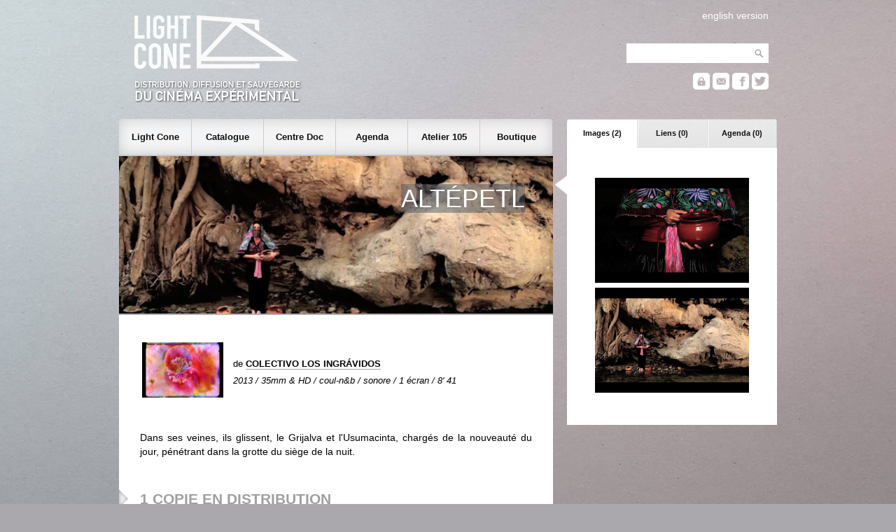

--- FILE ---
content_type: text/html; charset=UTF-8
request_url: https://lightcone.org/fr/film-12550-altepetl
body_size: 5592
content:
<!DOCTYPE html>
<html>
    <head>
        <meta charset="utf-8">
        <title>Light Cone - ALTÉPETL</title>
        <link rel="stylesheet" type="text/css" href="https://lightcone.org/publicv2/skin/classic/css/main.css">
        <script type="text/javascript" src="https://lightcone.org/lib/jquery/jquery-3.3.1.min.js"></script>
        <script type="text/javascript" src="https://lightcone.org/publicv2/javascript/updateAnnexe.js"></script>
        <script language="Javascript">
            function getFlashObject(movieName) {
                if (window.document[movieName]) {
                    return window.document[movieName];
                }
                if (navigator.appName.indexOf("Microsoft Internet") == -1) {
                    if (document.embeds && document.embeds[movieName])
                        return document.embeds[movieName];
                } else {
                    return document.getElementById(movieName);
                }
            }
            function play(index) {
                var flash = getFlashObject("monFlash");
                flash.SetVariable("player:jsPlay", index);
            }
            function pause() {
                var flash = getFlashObject("monFlash");
                flash.SetVariable("player:jsPause", "");
            }
            function stop() {
                var flash = getFlashObject("monFlash");
                flash.SetVariable("player:jsStop", "");
            }
            function next() {
                var flash = getFlashObject("monFlash");
                flash.SetVariable("player:jsNext", "");
            }
            function previous() {
                var flash = getFlashObject("monFlash");
                flash.SetVariable("player:jsPrevious", "");
            }
            function mute() {
                var flash = getFlashObject("monFlash");
                flash.SetVariable("player:jsVolume", "0");
            }
            function volume(n) {
                var flash = getFlashObject("monFlash");
                flash.SetVariable("player:jsVolume", n);
            }

            function getXhr(){
                var xhr = null;
                if(window.XMLHttpRequest) // Firefox et autres
                   xhr = new XMLHttpRequest();
                else if(window.ActiveXObject){ // Internet Explorer
                   try {
                        xhr = new ActiveXObject("Msxml2.XMLHTTP");
                    } catch (e) {
                        xhr = new ActiveXObject("Microsoft.XMLHTTP");
                    }
                }
                else { // XMLHttpRequest non supporté par le navigateur
                   alert("Votre navigateur ne supporte pas les objets XMLHTTPRequest");
                   xhr = false;
                }
                return xhr
            }

            function ajax_copie(){
                var xhr = getXhr()
                xhr.onreadystatechange = function(){
                    // On ne fait quelque chose que si on a tout reçu et que le serveur est ok
                    if(xhr.readyState == 4 && xhr.status == 200){
                        var affich_list=xhr.responseText;
                        obj = document.getElementById('afficher_contenu_panier');
                        obj.innerHTML = affich_list;
                    }
                    else{

                    }
                }
                xhr.open('POST','https://lightcone.org/publicv2/boutique/ajouter_article.php',true);
                        xhr.setRequestHeader('Content-Type', 'application/x-www-form-urlencoded');
                // data="type=o&id=6612&nb=1";
                data="type=o&id=46&nb=1";
                xhr.send(data);
            }

            function ajouter_copie(){

                ajax_copie();
            // nb_article = document.getElementById('quantite').value;

            // if (nb_article>0  && isNumeric(nb_article)){

                // document.getElementById('tr_quantite').style.display='none';
                // if(navigator.appName == "Microsoft Internet Explorer"){
                //     document.getElementById('ajout_ok_tr').style.display='inline';
                // }
                // else{
                //     document.getElementById('ajout_ok_tr').style.display='table-row';
                // }
                // document.getElementById('ajout_ok_div').innerHTML= '<font color=\"yellowgreen\">'+nb_article+'&nbsp;article(s)&nbsp;ajouté(s)</font>';
                // ajax_article(nb_article);
            // }
            // else{
            //     alert("Veuillez selectionner un nombre d'article !");
            // }
        }
        </script>
        <link rel="apple-touch-icon" sizes="180x180" href="../static/favicon/apple-touch-icon.png">
<link rel="icon" type="image/png" sizes="32x32" href="../static/favicon/favicon-32x32.png">
<link rel="icon" type="image/png" sizes="16x16" href="../static/favicon/favicon-16x16.png">
<link rel="manifest" href="../static/favicon/site.webmanifest">
<link rel="mask-icon" href="../static/favicon/safari-pinned-tab.svg" color="#5bbad5">
<meta name="msapplication-TileColor" content="#2b5797">
<meta name="theme-color" content="#ffffff">
    </head>
    <body>
        <script type="text/javascript">

  var _gaq = _gaq || [];
  _gaq.push(['_setAccount', 'UA-2198750-1']);
  _gaq.push(['_setDomainName', 'lightcone.org']);
  _gaq.push(['_trackPageview']);

  (function() {
    var ga = document.createElement('script'); ga.type = 'text/javascript'; ga.async = true;
    ga.src = ('https:' == document.location.protocol ? 'https://ssl' : 'http://www') + '.google-analytics.com/ga.js';
    var s = document.getElementsByTagName('script')[0]; s.parentNode.insertBefore(ga, s);
  })();

</script><div id="header">
    <div id="header_search">
        <div id="header_translation">
                            <a href="/en/film-12550-altepetl">english version</a>        </div>
        <form style="padding-bottom: 12px;" name="recherche_catalogue" method="post" action="https://lightcone.org/fr/catalogue">
            <input type="hidden" name="recherche_catalogue_type" value="saut">
            <input type="text" name="recherche_catalogue_critere_global" value="" maxlength="50"><input type="submit" class="header_searchButton" value="">
        </form>
                <a href="https://lightcone.org/connect" title="espace personnel"><div id="header_login"></div></a>
        <a href="https://lightcone.org/fr/liste-de-diffusion" title="newsletter"><div id="header_mailing"></div></a>
        <a href="https://www.facebook.com/LIGHT-CONE-240397380217" target="blank" title="facebook"><div id="header_facebook"></div></a>
        <a href="https://twitter.com/Light_Cone" target="blank" title="twitter"><div id="header_twitter"></div></a>
    </div>
    <a href="https://lightcone.org/fr">
        <div id="header_logo_fr"></div>
    </a>
</div>
        <div id="annexe">
                <ul id="annexeTab">
        <li id="annexeTab1" class="on" onClick="updateAnnexe('annexeTab1','https://lightcone.org/publicv2/catalogue/asynch_film_images.php');">
            Images (2)
        </li>
        <li id="annexeTab2" class="off" onClick="updateAnnexe('annexeTab2','https://lightcone.org/publicv2/catalogue/asynch_film_liens.php');">
            Liens (0)
        </li>
        <li id="annexeTab3" class="off" onClick="updateAnnexe('annexeTab3','https://lightcone.org/publicv2/catalogue/asynch_film_projections.php');">
            Agenda (0)
        </li>
    </ul>
    <div id="annexeContent">
        <table style="width: 100%;">
            <tr>
            <td style="text-align: center;">
                <img src="../../media/miniatures220x150/25440.jpg">
                            </td>
        </tr>
                <tr>
            <td style="text-align: center;">
                <img src="../../media/miniatures220x150/25441.jpg">
                            </td>
        </tr>
        </table>    </div>
            </div>
        <script>
    $(document).ready(function(){

        var height_lightcone = $("#subnav_lightcone").outerHeight();
        var height_catalogue = $("#subnav_catalogue").outerHeight();
        var height_documentation = $("#subnav_documentation").outerHeight();
        var height_agenda = $("#subnav_agenda").outerHeight();
        var height_residence = $("#subnav_residence").outerHeight();
        var height_boutique = $("#subnav_boutique").outerHeight();

        $("#nav_lightcone").click(function(){
            if($("#subnav").hasClass('empty')){
                $("#subnav").css('height', height_lightcone+'px');
                $("#subnav").html($('#subnav_lightcone').html());
                $('#subnav').css('opacity', 0);
                $("#subnav").slideDown('fast');
                $("#bandeau").slideUp('fast');
                $("#subnav").fadeTo(350, 1.00);
            }
            else if(!$("#subnav").hasClass('lightcone')){
                $("#subnav").fadeTo(300, 0.01, function () {
                    $("#subnav").animate({height:height_lightcone+'px'}, 80, function() {
                        $("#subnav").html($('#subnav_lightcone').html());
                        $("#subnav").fadeTo(350, 1.00);
                    });
                });
            }
            $("#subnav_close").removeClass();
            $("#subnav").removeClass();
            $("#subnav").addClass('lightcone');
        });

        $("#nav_catalogue").click(function(){
            if($("#subnav").hasClass('empty')){
                $("#subnav").css('height', height_catalogue+'px');
                $("#subnav").html($('#subnav_catalogue').html());
                $('#subnav').css('opacity', 0);
                $("#subnav").slideDown('fast');
                $("#bandeau").slideUp('fast');
                $("#subnav").fadeTo(350, 1.00);
            }
            else if(!$("#subnav").hasClass('catalogue')){
                $("#subnav").fadeTo(300, 0.01, function () {
                    $("#subnav").animate({height:height_catalogue+'px'}, 80, function() {
                        $("#subnav").html($('#subnav_catalogue').html());
                        $("#subnav").fadeTo(350, 1.00);
                    });
                });
            }
            $("#subnav_close").removeClass();
            $("#subnav").removeClass();
            $("#subnav").addClass('catalogue');
        });

        $("#nav_documentation").click(function(){
            if($("#subnav").hasClass('empty')){
                $("#subnav").css('height', height_documentation+'px');
                $("#subnav").html($('#subnav_documentation').html());
                $('#subnav').css('opacity', 0);
                $("#subnav").slideDown('fast');
                $("#bandeau").slideUp('fast');
                $("#subnav").fadeTo(350, 1.00);
            }
            else if(!$("#subnav").hasClass('documentation')){
                $("#subnav").fadeTo(300, 0.01, function () {
                    $("#subnav").animate({height:height_documentation+'px'}, 80, function() {
                        $("#subnav").html($('#subnav_documentation').html());
                        $("#subnav").fadeTo(350, 1.00);
                    });
                });
            }
            $("#subnav_close").removeClass();
            $("#subnav").removeClass();
            $("#subnav").addClass('documentation');
        });

        $("#nav_agenda").click(function(){
            if($("#subnav").hasClass('empty')){
                $("#subnav").css('height', height_agenda+'px');
                $("#subnav").html($('#subnav_agenda').html());
                $('#subnav').css('opacity', 0);
                $("#subnav").slideDown('fast');
                $("#bandeau").slideUp('fast');
                $("#subnav").fadeTo(350, 1.00);
            }
            else if(!$("#subnav").hasClass('agenda')){
                $("#subnav").fadeTo(250, 0.01, function () {
                    $("#subnav").animate({height:height_agenda+'px'}, 80, function() {
                        $("#subnav").html($('#subnav_agenda').html());
                        $("#subnav").fadeTo(350, 1.00);
                    });
                });
            }
            $("#subnav_close").removeClass();
            $("#subnav").removeClass();
            $("#subnav").addClass('agenda');
        });

        $("#nav_residence").click(function(){
            if($("#subnav").hasClass('empty')){
                $("#subnav").css('height', height_residence+'px');
                $("#subnav").html($('#subnav_residence').html());
                $('#subnav').css('opacity', 0);
                $("#subnav").slideDown('fast');
                $("#bandeau").slideUp('fast');
                $("#subnav").fadeTo(350, 1.00);
            }
            else if(!$("#subnav").hasClass('residence')){
                $("#subnav").fadeTo(250, 0.01, function () {
                    $("#subnav").animate({height:height_residence+'px'}, 80, function() {
                        $("#subnav").html($('#subnav_residence').html());
                        $("#subnav").fadeTo(350, 1.00);
                    });
                });
            }
            $("#subnav_close").removeClass();
            $("#subnav").removeClass();
            $("#subnav").addClass('residence');
        });

        $("#nav_boutique").click(function(){
            if($("#subnav").hasClass('empty')){
                $("#subnav").css('height', height_boutique+'px');
                $("#subnav").html($('#subnav_boutique').html());
                $('#subnav').css('opacity', 0);
                $("#subnav").slideDown('fast');
                $("#bandeau").slideUp('fast');
                $("#subnav").fadeTo(350, 1.00);
            }
            else if(!$("#subnav").hasClass('boutique')){
                $("#subnav").fadeTo(300, 0.01, function () {
                    $("#subnav").animate({height:height_boutique+'px'}, 80, function() {
                        $("#subnav").html($('#subnav_boutique').html());
                        $("#subnav").fadeTo(350, 1.00);
                    });
                });
            }
            $("#subnav_close").removeClass();
            $("#subnav").removeClass();
            $("#subnav").addClass('boutique');
        });

        $("#subnav_close").click(function(){
            $('#subnav_close').addClass('subnav_close_hidden');
            $("#subnav").fadeTo(200, 0.01, function () {
                $("#bandeau").slideDown('fast');
                $("#subnav").slideUp('fast');
                $("#subnav").removeClass();
                $("#subnav").addClass('empty');
                $('#subnav').css('opacity', 0);
            });
        });

    });
</script>
<div id="nav">
    <div id="mainnav">
        <ul>
            <li>
                <span id="nav_lightcone">
                    Light Cone
                </span>
            </li>
            <li>
                <span id="nav_catalogue">
                    Catalogue
                 </span>
            </li>
            <li>
                <span id="nav_documentation">
                    Centre Doc                 </span>
            </li>
            <li>
                <span id="nav_agenda">
                    Agenda
                 </span>
            </li>
            <li>
                <span id="nav_residence">
                    Atelier 105
                 </span>
            </li>
            <li>
                <span id="nav_boutique">
                    Boutique
                </span>
            </li>
        </ul>
    </div>
    <div style="background-image: url('https://lightcone.org/publicv2/skin/classic/image/background-subnav.png');">
        <div id="subnav_close" class="subnav_close_hidden"></div>
        <div id="subnav" class="empty"></div>
    </div>
    <div id="subnav_lightcone" class="subnav_hidden">
        <h1>Light Cone</h1>
        <hr>
        tel +33 (0)1 46 59 01 53
        <ul>
            <li>
                <a href="https://lightcone.org/fr/a-propos-de-light-cone">
                    À propos de Light Cone                </a>
            </li>
            <!--<li>
                            </li>-->
            <li>
                <a href="https://lightcone.org/fr/informations-pratiques">
                    Informations pratiques                </a>
            </li>
            <li>
                <a href="https://lightcone.org/fr/partenaires">
                    Partenaires                </a>
            </li>
            <li>
                <a href="https://lightcone.org/fr/liens">
                    Liens                </a>
            </li>
        </ul>
    </div>
    <div id="subnav_catalogue" class="subnav_hidden">
        <h1>Catalogue</h1>
        <hr>
        <ul>
                        <li>
                <a href="https://lightcone.org/fr/cineastes-en-distribution">
                    Cinéastes en distribution                </a>
            </li>
            <li>
                <a href="https://lightcone.org/fr/nouveaux-depots">
                    Nouveaux dépôts                </a>
            <li>
                <a href="https://lightcone.org/fr/recherche-avancee">
                    Recherche avancée                </a>
            </li>
            <li>
                <a href="https://lightcone.org/fr/edition-papier">
                    Édition papier                </a>
            </li>
            <li>
                <a href="https://lightcone.org/fr/nouvelles-videos-en-ligne">
                    Nouvelles vidéos en ligne                </a>
            </li>
            <!--
            <li>
                <a href="https://lightcone.org/fr/comment-deposer-un-film">
                    Comment déposer un film ?                </a>
            </li>
            -->
        </ul>
    </div>
    <div id="subnav_documentation" class="subnav_hidden">
        <h1>Documentation</h1>
        <hr><!--
        <div class="subnav_special">
            <img src="../image/documenter/bibliotheque.jpg" class="illustration">
            <h2>Centre de documentation</h2>
            <p>
                Consacré au cinéma expérimental et aux films d'artistes, le Centre de documentation
                Light Cone/Afea est ouvert aux étudiants, aux chercheurs, aux enseignants, aux
                artistes et aux responsables culturels qui mènent un travail de diffusion ou de
                recherche dans le champ de la création artistique.
                <a href="">lire plus</a>
            </p>
        </div>-->
        <ul>
            <li>
                <a href="https://lightcone.org/fr/centre-de-documentation">
                    Centre de documentation                </a>
            </li>
            <li>
                <a href="https://lightcone.org/fr/conditions-d-acces">
                    Conditions d'accès                </a>
            </li>
            <li>
                <a href="https://lightcone.org/fr/centre-en-ligne">
                    Documentation en ligne                </a>
            </li>
        </ul>


         <!-- AGENDA -->



    </div>
    <div id="subnav_agenda" class="subnav_hidden">
        <h1>Agenda</h1>
        <hr>
                <ul>

                            <li>
                    <a href="https://lightcone.org/fr/news-942-henry-hills-montage-a-l-image-pres">
                        Scratch Projection : &laquo;&nbsp;HENRY HILLS : MONTAGE À L’IMAGE PRÈS&nbsp;&raquo;                    </a>
                </li>
                            <li>
                <a href="https://lightcone.org/fr/agenda">
                    Toutes les projections ce mois-ci                </a>
            </li>
            <li>
                <b>&nbsp;Archives :</b>
                <a href="https://lightcone.org/fr/scratch-archives-projection-2026">
                    Scratch Projection                </a>
                 |
                <a href="https://lightcone.org/fr/scratch-archives-collection-2026">
                    Scratch Collection                </a>
                 |
                <a href="https://lightcone.org/fr/scratch-archives-expanded-2026">
                    Scratch Expanded                </a>
                 |
                <a href="https://lightcone.org/fr/scratch-archives-focus-2026">
                    Scratch Focus                </a>
                  |
                <a href="https://lightcone.org/fr/scratch-archives-dialogues-2026">
                    Scratch Dialogues                  |
                <a href="https://lightcone.org/fr/scratch-archives-40ans-2026">
                    40 ans de Light Cone                   
                </a>                   
            </li>
            
<!-- Séances Spéciales / LE BAL / Evènements LC Editions -->
            
            <li>

                
                <b></b>
                <a href="https://lightcone.org/fr/bal-archives-2023">
                    Light Cone / Le BAL                </a>
                 | 
                <a href="https://lightcone.org/fr/scratch-archives-special-2026">
                    Séances spéciales                 | 
                <a href="https://lightcone.org/fr/scratch-archives-editions-2026">
                    Evènements LC Editions                    
                </a>
            </li>
                </li>
            
            
            <li>
                <a href="https://lightcone.org/fr/liste-de-diffusion">
                    Liste de diffusion                </a>
            </li>
        </ul>
    </div>
    <div id="subnav_residence" class="subnav_hidden">
        <h1>Atelier 105</h1>
        <hr>
        Résidence de post-production vidéo        <ul>
            <li>
                <a href="https://lightcone.org/fr/atelier105">
                    Présentation du dispositif                </a>
            </li>
            <li>
                <a href="https://lightcone.org/fr/residences-modalites">
                    Modalités de participation                </a>
            </li>
            <li>
                <a href="https://lightcone.org/fr/residences-actualites">
                    Cinéastes en résidence                </a>
            </li>
            <li>
                <a href="https://lightcone.org/fr/residences-laureats">
                    Lauréats                </a>
            </li>
            <li>
                <a href="https://lightcone.org/fr/residences-films">
                    Catalogue Atelier 105                </a>
            </li>
        </ul>
    </div>
    <div id="subnav_boutique" class="subnav_hidden">
        <h1>Boutique</h1>
        <hr>
        <ul>
            <li>
                <a href="https://lightcone.org/fr/boutique">
                    Boutique en ligne                </a>
            </li>
            <li>
                <a href="https://lightcone.org/fr/editions-videos">
                    Éditions vidéos                </a>
            </li>
            <li>
                <a href="https://lightcone.org/fr/editions-ouvrages">
                    Éditions d'ouvrages                </a>
            </li>
            <li>
                <a href="https://lightcone.org/fr/editions">
                    Éditions Light Cone                </a>
            </li>
        </ul>
    </div>
</div>
        <div id="bandeau" style="background: url('https://lightcone.org/media/bandeaux/5085.jpg'); height: 165px;">
    <h1>ALTÉPETL</h1></div>
        <div id="main">
                        <table class="catalogue">
                <tr>
                                                <td class="catalogue_miniature">
                                <img src="https://lightcone.org/media/miniatures116x79/43472.jpg" border="0">
                            </td>
                                                    <td class="catalogue_data">
                             de                             <a href="https://lightcone.org/fr/groupe-1474-colectivo-los-ingravidos">COLECTIVO LOS INGRÁVIDOS</a>
                                                        <br>
                            <i>2013 / 35mm & HD / coul-n&b / sonore / 1 écran / 8' 41</i>
                        </td>
                                        </tr>
            </table>
            <br>
            <p>Dans ses veines, ils glissent, le Grijalva et l'Usumacinta, chargés de la nouveauté du jour, pénétrant dans la grotte du siège de la nuit.</p>                <h2>
                    1 COPIE EN DISTRIBUTION                </h2>
                                    <br>
                    <table class="copie" style="width: 80%;">
                                                <tr>
                            <th>
                                format de distribution                            </th>
                            <td>
                                Fichier sur serveur (FHD)                            </td>
                        </tr>
                                                    <tr>
                                <th>
                                    cadre de projection                                </th>
                                <td>
                                    16/9 (simple écran)                                </td>
                            </tr>
                                                        <tr>
                                <th>
                                    vitesse de projection                                </th>
                                <td>
                                    24 ips                                </td>
                            </tr>
                                                        <tr>
                                <th>
                                    son                                </th>
                                <td>
                                    son                                </td>
                            </tr>
                                                        <tr>
                                <th>
                                    langue originale                                </th>
                                <td>
                                    espagnol                                </td>
                            </tr>
                                                    <tr>
                            <th>
                                prix de location                            </th>
                            <td>
                                41,00 &euro;                            </td>
                        </tr>
                                            </table>
                            </div>
        <div id="footer">
    <div class="footer_sub">
        <ul>
            <li class="footer_header">Light Cone</li>
            <li>
                <a href="https://lightcone.org/fr/a-propos-de-light-cone">
                    à propos                </a>
            </li>
            <li>
                <a href="https://lightcone.org/fr/informations-pratiques">
                    info pratiques                </a>
            </li>
            <li>
                <a href="https://lightcone.org/fr/boutique">
                    boutique
                </a>
            </li>
            <li>
                <a href="https://lightcone.org/fr/mentions-legales">
                    mentions légales                </a>
            </li>
        </ul>
    </div>
    <div class="footer_sub">
        <ul>
            <li class="footer_header">Cinéaste</li>
            <li>
                <a href="https://lightcone.org/fr/comment-deposer-un-film">
                    déposer un film                </a>
            </li>
            <li>
                <a href="https://lightcone.org/fr/conditions-generales-de-distribution">
                    conditions générales                </a>
            </li>
            <li>
                <a href="https://lightcone.org/connect">
                    espace cinéaste                </a>
            </li>
            <li>
                <a href="https://lightcone.org/fr/news-636-services-artistiques-et-techniques">
                    services                </a>
            </li>
            <li>
                <a href="https://lightcone.org/fr/appel-aux-cineastes">
                    appel aux cinéastes                </a>
            </li>
        </ul>
    </div>
    <div class="footer_sub">
        <ul>
            <li class="footer_header">Programmateur</li>
            <li>
                <a href="https://lightcone.org/fr/comment-louer-un-film">
                    location d'un film                </a>
            </li>
            <li>
                <a href="https://lightcone.org/fr/comment-projeter-un-film">
                    projection d'un film                </a>
            </li>
            <li>
                <a href="https://lightcone.org/fr/prestations-techniques-16mm">
                    prestations techniques                </a>
            </li>
        </ul>
    </div>
    <div class="footer_sub">
        <ul>
            <li class="footer_header">Public</li>
            <li>
                <a href="https://lightcone.org/fr/agenda">
                    agenda
                </a>
            </li>
            <li>
                <a href="https://lightcone.org/fr/liste-de-diffusion">
                    newsletter
                </a>
            </li>
            <li>
                <a href="https://www.facebook.com/LIGHT-CONE-240397380217" target="blank">
                    facebook
                </a>
            </li>
            <li>
                <a href="https://twitter.com/Light_Cone" target="blank">
                    twitter
                </a>
            </li>
        </ul>
    </div>
</div>
        <script>
            function updateStar(personne_id, film_id){
                $.ajax({
                    url: "../publicv2/catalogue/asynch_film_star.php",
                    method: "POST",
                    contentType: "application/x-www-form-urlencoded;charset=utf-8",
                    beforeSend: function(jqXHR) {
                        jqXHR.overrideMimeType("text/html;charset=utf-8");
                    },
                    data: {
                        personne_id : personne_id,
                        film_id : film_id
                    }
                })
                .done(function(result){
                    $( "#starContainer" ).html(result);
                });
            }
        </script>
    </body>
</html>
